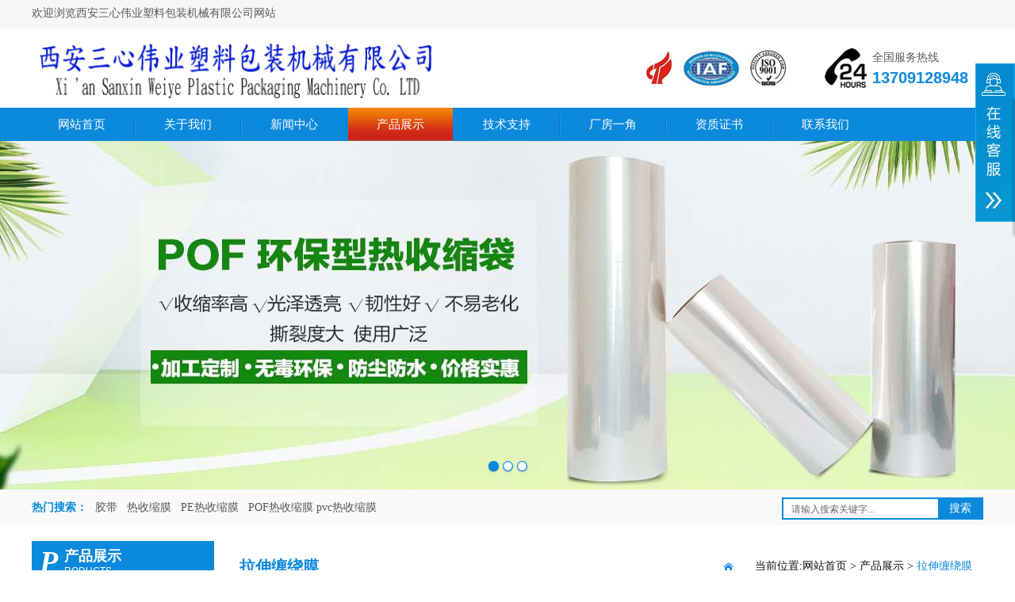

--- FILE ---
content_type: text/html
request_url: http://www.xasxwy.com/content/?82-128-338.html
body_size: 5017
content:
<!DOCTYPE html PUBLIC "-//W3C//DTD XHTML 1.0 Transitional//EN" "http://www.w3.org/TR/xhtml1/DTD/xhtml1-transitional.dtd">
<html xmlns="http://www.w3.org/1999/xhtml">
<head>
<meta http-equiv="Content-Type" content="text/html; charset=gb2312" />
<title>拉伸缠绕膜</title>
<meta name="keywords" content="西安热收缩膜">
<meta name="description" content="西安三心伟业塑料包装机械有限公司经营销售西安热收缩膜,西安PE热收缩膜,西安POF热收缩膜,西安PVC收缩膜,西安热收缩膜胶带,厂家批发生产,欢迎咨询.">
<meta name="Author" content="zyzmxy">
<meta http-equiv="X-UA-Compatible" content="ie=edge;chrome=1">
<SCRIPT type=text/javascript >if((navigator.userAgent.match(/(iPhone|iPod|Android|ios)/i))) {  
                        location.replace("/wap/");  
} </SCRIPT>
<link rel="stylesheet" type="text/css" href="../images/page.css">
<script type="text/javascript" src="../images/jquery-1.8.3.min.js"></script>
<SCRIPT type=text/javascript src="../images/jquery-1.7.2.js"></SCRIPT>
<script src="../images/jquery.superslide.2.1.1.js" type="text/javascript"></script>
<SCRIPT type=text/javascript src="../images/load.js"></SCRIPT>
<script type="text/javascript" src="../images/jquery.banner.revolution.min.js"></script>
<script type="text/javascript" src="../images/banner.js"></script>
<script type="text/javascript" src="../images/sc.js"></script>
<link type="text/css" href="../images/prettyPhoto.css" rel="stylesheet" />
<script type="text/javascript" src="../images/jquery.prettyPhoto.js"></script>
<link href="../images/pro_dropdown_2.css" rel="stylesheet" type="text/css" />
<link href="../images/txt.css" rel="stylesheet" type="text/css" />

<link href="../images/nypage.css" rel="stylesheet" type="text/css" />
</head>
<body><div id="headt"><div id="body_1"><div id="t1"><div class="left">欢迎浏览西安三心伟业塑料包装机械有限公司网站</div>
</div></div></div><div id="head"><div id="body_1"><div id="top"><div id="logo"><A href="/"><IMG
src="/upfile/20206911592976756477.png" alt=拉伸缠绕膜 height="80"   border="0"></A></div>
            
      <div id="top-1"><div id="tpa"><a href="#"  ><IMG src="/upfile/article/20170216111452331.jpg" width="200" height="50" border="0"></A>
  </div>
      <div id="tel"><p class="name">全国服务热线</p>
        <p class="f22">13709128948</p></div>
</div>
</div></div></div><div id="dh"><div id="body_2"><DIV id=menu >
<UL>
<LI><A href="/" class="">网站首页</A> </LI><li class="dg"></li>
    <LI  ><A href="/channel/?80.html"  title="关于我们" class="" >关于我们</A>
  	</li><li class="dg"></li><LI  ><A href="/channel/?81.html"  title="新闻中心" class="" >新闻中心</A>
  	</li><li class="dg"></li><LI  ><A href="/channel/?82.html"  title="产品展示" class="change" >产品展示</A>
  	<OL >
 <li><a href="/directory/?82-121.html" title="热收缩膜" >热收缩膜</a></li> <li><a href="/directory/?82-122.html" title="PE热收缩膜" >PE热收缩膜</a></li> <li><a href="/directory/?82-123.html" title="POF热收缩膜" >POF热收缩膜</a></li> <li><a href="/directory/?82-124.html" title="BOPP烟膜" >BOPP烟膜</a></li> <li><a href="/directory/?82-125.html" title="胶带" >胶带</a></li> <li><a href="/directory/?82-126.html" title="交联热收缩膜" >交联热收缩膜</a></li> <li><a href="/directory/?82-127.html" title="印字胶带" >印字胶带</a></li> <li><a href="/directory/?82-128.html" title="拉伸缠绕膜" >拉伸缠绕膜</a></li>  
  </OL>
</li><li class="dg"></li><LI  ><A href="/channel/?83.html"  title="技术支持" class="" >技术支持</A>
  	</li><li class="dg"></li><LI  ><A href="/channel/?86.html"  title="厂房一角" class="" >厂房一角</A>
  	</li><li class="dg"></li><LI  ><A href="/channel/?129.html"  title="资质证书" class="" >资质证书</A>
  	</li><li class="dg"></li><LI  ><A href="/directory/?87-101.html"  title="联系我们" class="" >联系我们</A>
  	<OL >
 <li><a href="/directory/?87-101.html" title="联系方式" >联系方式</a></li> <li><a href="/message/" title="留言咨询" >留言咨询</a></li>  
  </OL>
</li>
  	
  	
 </UL>
<SPAN 
class=clear></SPAN></DIV></div></div>
<div id="flash"><div id="wrapper">
	<div class="fullwidthbanner-container">
		<div class="fullwidthbanner">
			<ul>
				 <li data-transition="3dcurtain-horizontal" data-slotamount="15" data-masterspeed="300" data-link="#" style="cursor:pointer;"><img src="/upfile/article/20200609144654602.jpg" alt=""  border="0" onclick="MM_goToURL('parent','#')"/></li><li data-transition="3dcurtain-vertical" data-slotamount="15" data-masterspeed="300" data-link="#" style="cursor:pointer;"><img src="/upfile/article/20200609144709156.jpg" alt=""  border="0" onclick="MM_goToURL('parent','#')"/></li><li data-transition="papercut" data-slotamount="15" data-masterspeed="300" data-link="#" style="cursor:pointer;"><img src="/upfile/article/20200609144723257.jpg" alt=""  border="0" onclick="MM_goToURL('parent','#')"/></li>
			</ul>
	  </div>
	</div>
</div>
</div><div id="ljso"><div id="body_1"><div id="weso"><div class="left"><b>热门搜索：</b>
           <a href="/search/?myKeyword=胶带">胶带</a><a href="/search/?myKeyword=热收缩膜">热收缩膜</a><a href="/search/?myKeyword=PE热收缩膜">PE热收缩膜</a><a href="/search/?myKeyword=POF热收缩膜 pvc热收缩膜">POF热收缩膜 pvc热收缩膜</a></div>
    <div class="right"><div id="search"><form action="/search/" method="post">
      <label><input name="Submit" type="submit" class="buttom" value="搜索" />
      <INPUT onBlur="if(this.value=='')this.value='请输入搜索关键字...';" 
id=myKeyword class=input onFocus="if(this.value=='请输入搜索关键字...')this.value='';" 
value="请输入搜索关键字..." size=20 name=myKeyword>
      </label>
      </form></div></div></div></div></div>
	  <script>
var _hmt = _hmt || [];
(function() {
  var hm = document.createElement("script");
  hm.src = "https://hm.baidu.com/hm.js?1c894c0503cbb0fbd1e6c77bd51986ee";
  var s = document.getElementsByTagName("script")[0]; 
  s.parentNode.insertBefore(hm, s);
})();
</script>
<div id="hyweb"><div id="body_1">
        <div id="main"><div id="leftc"><div id="cpfl"><div id="cpfl_1"><div id="lm-1"><h1>P</h1><h2><p class="c1">产品展示</p><p class="c2">roducts</p></h2></div></div><div id="cplb_2"><div id="lmfl"><ul>
           <li ><a href="/directory/?82-121.html" title="热收缩膜" >热收缩膜</a></li><li ><a href="/directory/?82-122.html" title="PE热收缩膜" >PE热收缩膜</a></li><li ><a href="/directory/?82-123.html" title="POF热收缩膜" >POF热收缩膜</a></li><li ><a href="/directory/?82-124.html" title="BOPP烟膜" >BOPP烟膜</a></li><li ><a href="/directory/?82-125.html" title="胶带" >胶带</a></li><li ><a href="/directory/?82-126.html" title="交联热收缩膜" >交联热收缩膜</a></li><li ><a href="/directory/?82-127.html" title="印字胶带" >印字胶带</a></li><li  class="sec"><a href="/directory/?82-128.html" title="拉伸缠绕膜" >拉伸缠绕膜</a></li>
    </ul></div></div>
        </div><div id="lefta" class="hg1"><div id="lm-2"><h1>新闻资讯</h1></div><div id="nylm-1"><div id="left-n">
             <ul> <LI><a href="/content/?82-81-306.html" title="热收缩膜的主要应用特点" >热收缩膜的主要应用特点</A></LI> <LI><a href="/content/?82-81-298.html" title="PVC热收缩膜标准" >PVC热收缩膜标准</A></LI> <LI><a href="/content/?82-81-307.html" title="PET收缩膜包装的优势" >PET收缩膜包装的优势</A></LI> <LI><a href="/content/?82-81-299.html" title="pe热收缩膜的标准" >pe热收缩膜的标准</A></LI> <LI><a href="/content/?82-81-300.html" title="POF热收缩膜标准" >POF热收缩膜标准</A></LI>
</ul>
              </div></div></div><div id="contact"><div id="contact_1"></div><div id="contact_2"><strong>西安三心伟业塑料包装机械有限公司</strong><br />
联系人：李经理<br />
电话：029-89877948<br />
手机：13709128948<br />
&nbsp; &nbsp; &nbsp; &nbsp; &nbsp; &nbsp;13689250048<br />
</div>
        </div></div>
        <div id="contain"><div id="contain-1">
                <div id="contain-1-1">
                  拉伸缠绕膜</div><div id="contain-1-2">当前位置:<a href="/">网站首页</a>&nbsp;&gt;
               <a href="/channel/?82.html">产品展示</a>&nbsp;&gt;&nbsp;<a href="/directory/?82-128.html"><span>拉伸缠绕膜</span></a>
		</div></div><div id="contain-c"><div id="contain-3"><h1 id="title">拉伸缠绕膜</h1><div class="lm1 hg1"><div class="lm2">
    <div align="center" class="picd"><table width="100%" border="0" cellspacing="0" cellpadding="0">
        <tr>
          <td width="10%"><div align="right"><a href=?82-128-339.html#contain><img src=../images/hl.png  border=0/></a></div></td>
          <td width="80%" align="center"><a href="../upfile/article/20230605164408641.jpg" target="_blank" rel="prettyPhoto[]" ><img src="../upfile/article/20230605164408641.jpg" width="420" border="0" /></a></td>
          <td width="10%"><div align="left"> <a href=?82-128-337.html#contain><img src=../images/hr.png border=0/></a></div></td>
        </tr>
      </table>
    </div>
  </div><div class="lm2 hg1"><div id="nr"><h1 class="heib">产品详细:</h1>
  </div><div align="right" style="height:25px; line-height:25px;">发表日期：2023/6/5&nbsp;&nbsp;浏览次数：1157</div></div></div>
            </div><div id="nyxg"><div id="nyxg_1"><h2>相关信息</h2></div><div id="nyxg_2"><div id="producta"> <ul><LI><a href="/content/?82-128-343.html"  title="拉伸缠绕膜"><h1><img src="../upfile/article/20230605164454586.jpg" alt="拉伸缠绕膜"/></h1>
   <p>拉伸缠绕膜</p></A> </LI><LI><a href="/content/?82-128-335.html"  title="拉伸缠绕膜"><h1><img src="../upfile/article/20230605164343244.jpg" alt="拉伸缠绕膜"/></h1>
   <p>拉伸缠绕膜</p></A> </LI><LI><a href="/content/?82-128-327.html"  title="拉伸缠绕膜"><h1><img src="../upfile/article/20230605164225157.jpg" alt="拉伸缠绕膜"/></h1>
   <p>拉伸缠绕膜</p></A> </LI><LI><a href="/content/?82-128-344.html"  title="拉伸缠绕膜"><h1><img src="../upfile/article/20230605164504751.jpg" alt="拉伸缠绕膜"/></h1>
   <p>拉伸缠绕膜</p></A> </LI><LI><a href="/content/?82-128-336.html"  title="拉伸缠绕膜"><h1><img src="../upfile/article/20230605164351420.jpg" alt="拉伸缠绕膜"/></h1>
   <p>拉伸缠绕膜</p></A> </LI><LI><a href="/content/?82-128-328.html"  title="拉伸缠绕膜"><h1><img src="../upfile/article/20230605164236862.jpg" alt="拉伸缠绕膜"/></h1>
   <p>拉伸缠绕膜</p></A> </LI><LI><a href="/content/?82-128-345.html"  title="拉伸缠绕膜"><h1><img src="../upfile/article/20230605164515153.jpg" alt="拉伸缠绕膜"/></h1>
   <p>拉伸缠绕膜</p></A> </LI><LI><a href="/content/?82-128-337.html"  title="拉伸缠绕膜"><h1><img src="../upfile/article/20230605164359426.jpg" alt="拉伸缠绕膜"/></h1>
   <p>拉伸缠绕膜</p></A> </LI></ul></div></div></div>
        </div></div>
                  </div>
      </div></div>
  <div id="dibu"><div id="body_1"><div id="bottom"><DIV class=footer>
<UL>
<LI>网站导航:&nbsp;  <li><A href="/channel/?80.html"  title="关于我们">关于我们</A></li><li><A href="/channel/?81.html"  title="新闻中心">新闻中心</A></li><li><A href="/channel/?82.html"  title="产品展示">产品展示</A></li><li><A href="/channel/?83.html"  title="技术支持">技术支持</A></li><li><A href="/channel/?86.html"  title="厂房一角">厂房一角</A></li><li><A href="/channel/?129.html"  title="资质证书">资质证书</A></li><li><A href="/directory/?87-101.html"  title="联系我们">联系我们</A></li></UL>
</DIV>
               <div class="copyright">
                 <div class="bq">西安三心伟业塑料包装机械有限公司 手机：13709128948，13689250048<br />
地址：陕西省西安市未央区北三环大明宫建材市场五金C区-排4号<br />
<a href="http://beian.miit.gov.cn" rel="nofollow">陕ICP备18008647号</a><br />
<a href="http://www.xasxwy.com" title="西安热收缩膜">西安热收缩膜</a>,<a href="http://www.xasxwy.com" title="西安PE热收缩膜">西安PE热收缩膜</a>,<a href="http://www.xasxwy.com" title="西安POF热收缩膜">西安POF热收缩膜</a>,<a href="http://www.xasxwy.com" title="西安PVC收缩膜">西安PVC收缩膜</a>,<a href="http://www.xasxwy.com" title="西安热收缩膜胶带">西安热收缩膜胶带</a>				 </div>
      </div></div></div></div><div id="rightArrow"><a href="javascript:;" title="在线客户"></a></div>
<div id="floatDivBoxs">
	<div class="floatDtt">在线客服</div>
    <div class="floatShadow">
        <ul class="floatDqq">
            <li style="padding-left:0px;"><a target="_blank" href="http://wpa.qq.com/msgrd?v=3&amp;uin=1648478719&amp;site=qq&amp;menu=yes"><img src="/images/qq_xh.png" border="0" align="absmiddle">&nbsp;&nbsp;<span class="lan1">在线咨询</span></a></li>
          
        </ul>
        <div class="floatDtxt"><span class="reac">咨询热线</span></div>
        <div class="floatDtel" style="text-align:left;">   <span class="lan1">029-89877948</span><br />
<span class="lan1">13689250048</span><br />
<span class="lan1">13709128948</span><br />
</div>
        
    </div>
    <div class="floatDbg" id="footer-topa">返回顶部</div>
</div>
<script type="text/javascript">
var xh_flag=1;
$('#rightArrow').mouseover(function(){
	if(xh_flag==1){
		$("#floatDivBoxs").animate({right: '0'},300);
		$(this).animate({right: '150px'},300);
		$(this).css('background-position','0px 0');
		xh_flag=0;
	}else{
	
			$("#floatDivBoxs").animate({right: '-155px'},300);
		$(this).animate({right: '-5px'},300);
		$(this).css('background-position','-50px 0');
		xh_flag=1;
	}
});
$("#footer-top").click(function(){
	$("html,body").animate({scrollTop: "0"}, 500 );
})
$("#footer-topa").click(function(){
	$("html,body").animate({scrollTop: "0"}, 500 );
})
</script>
<script>
(function(){
    var bp = document.createElement('script');
    var curProtocol = window.location.protocol.split(':')[0];
    if (curProtocol === 'https') {
        bp.src = 'https://zz.bdstatic.com/linksubmit/push.js';        
    }
    else {
        bp.src = 'http://push.zhanzhang.baidu.com/push.js';
    }
    var s = document.getElementsByTagName("script")[0];
    s.parentNode.insertBefore(bp, s);
})();
</script>
<script type="text/javascript">
$(document).ready(function(){	
	$("area[rel^='prettyPhoto']").prettyPhoto();
	$(".picd:first a[rel^='prettyPhoto']").prettyPhoto({animation_speed:'fast',slideshow:10000, hideflash: true});
})</script>
</body>
</html>






--- FILE ---
content_type: text/css
request_url: http://www.xasxwy.com/images/page.css
body_size: 4785
content:
/* CSS Document */
body {
	margin-left: 0px;
	margin-top: 0px;
	margin-right: 0px;
	margin-bottom: 0px;
	font-size:12px;
	color:#555;
	font-family:"Microsoft YaHei", "微软雅黑";
	background-color: #FFFFFF;
	line-height:24px;
}
input,button,textarea,select{font-family:"Microsoft YaHei", "微软雅黑";}
UL {list-style-type:none;}
UL,p,li,form,h1,h2,h3,h4,h5,dd,dl,dt,ol{
	PADDING-BOTTOM: 0px; MARGIN: 0px; PADDING-LEFT: 0px; PADDING-RIGHT: 0px; PADDING-TOP: 0px
}
#headt{
	width:100%;
	float:left;
	height:36px;
	background-color:#F6F6F6;
}
#dml{ width:100%; float:left; background-color:#333;}
#head{
	width:100%;
	float:left;
	background-color:#FFFFFF;
	background-repeat: repeat-x;
	background-position: left top;
}
#dh{
	width:100%;
	float:left;
	height:42px;
	background-color:#0B89DD;
}
#flash{
	width:100%;
	float:left;

}
#bannger1{
	width:100%;
	float:left;
	background-repeat: no-repeat;
	background-position: center center;
	height:175px;
	margin-bottom:20px;
	background-image: url(zone01.jpg);
}

#ljso{
	width:100%;
	float:left;
	height:45px;
	background-color:#f9f9f9;
	}

#hyweb{
	width:100%;
	float:left;
	padding-top:20px;
	padding-bottom:20px;

}
#nyweb{
	width:100%;
	float:left;

}
#hyweb1{
	width:100%;
	float:left;
	height:245px;
	background-image: url(bg1.jpg);
	background-repeat: repeat-x;
	background-position: center center;
}
#hyweb2{
	width:100%;
	float:left;
	background-color:#144164;
	padding-top:15px; padding-bottom:15px;
}
#body_1{width:1200px; margin-left:auto; margin-right:auto;}
#body_2{width:1206px; margin-left:auto; margin-right:auto;}
#dibu{
	width:100%;
	float:left;
	background-color:#0B89DD;
	padding-top:15px;
	padding-bottom:15px;
}
#t1{ width:1200px; float:left; line-height:34px; color:#5a5a5a; font-size:14px;}
#t1 .left{ float:left; width:600px; float:left;}
#t1 .right{ width:414px; float:right; text-align:right;font-size:12px;}
#t1 span{
	color:#555;
	font-weight:bold;
	font-family: Arial, Helvetica, sans-serif;
}
#t1 A{color:#232323; padding-left:6px; padding-right:6px; font-size:12px; cursor:pointer;}
#t1 A:hover{color:#0B89DD;}
#top{
	width:1200px;
	float:left;
	

}

#logo{ width:600px; float:left; text-align:left;padding-top:10px;
	padding-bottom:10px;}
#top-1{
	width:440px;
	float:right;
	height:90px;
		
}
#tpa{ width:200px; float:left; margin-top:25px;}
#tpa img{ height:50px;}
#tel{ width:140px;
	float:right;
	line-height:25px;
	color:#333;
	text-align:left;
	font-size:14px;
	padding-left:60px;
	height:50px;
	margin-top:25px;
		background-image: url(tel.png);
	background-repeat: no-repeat;
	background-position: left center;
}
#tel .name{  font-size:14px; color:#5a5a5a; line-height:24px;}
#tel .f22{ 
	font-family:Arial, Helvetica, sans-serif;
	font-size:20px;
	color:#0b89dd;font-weight:bold; line-height:26px;
}
#weso{ width:1200px; float:left; line-height:45px; height:45px; font-size:14px; color:#0B89DD;}
#weso A{ color:#555; font-size:14px; padding-left:6px; padding-right:6px;}
#weso A:hover{ color:#0B89DD}
#weso .left{ width:870px; float:left; overflow:hidden;}
#weso .left b{ color:#0B89DD; font-size:14px;}
#weso .right{ width:300px; float:right;}
#search{
	width:250px;
	float:right;
	border:0px;
	margin-top:10px;
	height:24px;
	border:#0B89DD solid 2px;	background-color:#fff;
}
#search .input{
	width:160px;
	color:#666;
	padding-left:10px;
	padding-right:10px;
	height:24px;
	line-height:20px;
	font-size:12px;

	float:left;
	font-family:"Microsoft YaHei", "微软雅黑", "黑体";
	border:0px;
	border-right:0px;
	background:none;outline:none;
}
#search .buttom{	font-family:"Microsoft YaHei", "微软雅黑", "黑体"; font-size:14px; color:#fff;
	width:55px;
	height:24px;
	cursor:pointer;
	border:0px;
	background-color:#0B89DD;
	margin:0px;
	padding:0px;
	float:right;
}
#main{
	width:1200px;
	float:left;
	background-color:#fff;

}
#main1{
	width:1200px;
	float:left;
	background-color:#fff;

}
#leftc{ width:230px; float:left;}
#cpfl{ width:230px; float:left; }
#cpfl_1{
	width:230px;
	float:left;
	background-color:#0B89DD;
}
#lm-1{
	width:230px;
	float:left;
	padding-top:8px;
	padding-bottom:8px;
	
}
#lm-1 h1{
	float:left;
	text-transform:uppercase;
	font-size:38px;
	color:#fff;
	font-family: Georgia, "Times New Roman", Times, serif;
	line-height:44px;
	margin-left:10px;
	margin-top:-4px;
	font-style: italic;
}#lm-1 h2{ float:left; margin-left:8px; }
#lm-1 h2 .c1{ font-size:18px; line-height:22px; color:#fff;}
#lm-1 h2 .c2{ font-size:12px; line-height:16px; color:#fff;font-family: Arial, Helvetica, sans-serif;text-transform:uppercase;font-weight:normal;}
#cplb_2{ width:210px; float:left; padding:10px; background-color:#F6F6F6;}
#cplb_3{ width:230px; float:left; line-height:66px; text-align:center; background-color:#ddd; font-size:14px;}
#cplb_3 A{ color:#333333; display:block;}
#cplb_3 A:hover{ background-color:#0B89DD; color:#fff;}
#lmfl{
	width:210px;
	float:left;
	overflow:hidden;
		
}
#lmfl UL{ list-style-type:none;   }
#lmfl UL LI {
	WIDTH: 210px;
	font-size: 14px;

	float:left;margin-top:6px; margin-bottom:6px;
	
}
#lmfl UL LI A {
padding-left:25px;
	color:#fff;
	display:block;border-radius:4px;	background-image: url(jt1.png);
	background-repeat: no-repeat; height:32px; line-height:32px;
	background-position: 180px center; background-color:#0B89DD;

	
}
#lmfl UL LI.sec A {background-image: url(jt2.png);
	background-repeat: no-repeat;
	background-position: 180px center;;
	color:#fff;
background-color:#D33215;
	
}
#lmfl UL LI A:hover {background-image: url(jt2.png);
	background-repeat: no-repeat;
	background-position: 180px center;;
	color:#fff;
background-color:#D33215;;
}
#lmfl UL LI.xl {
	WIDTH: 210px;
	height:25px;
	line-height:25px;
	TEXT-OVERFLOW: ellipsis;
	WHITE-SPACE: nowrap;
	OVERFLOW: hidden;
	text-align:left;
		background-image: url(tree_line1.gif);
	background-position: 25px center;background-repeat: no-repeat;
	font-weight:normal;
	border-bottom:#eee dotted 1px;
	font-size:12px;box-shadow:0px #fff;-webkit-box-shadow:0px #fff;-moz-box-shadow:0px #fff; margin-top:5px; 


}
#lmfl UL LI.xl A {
	padding-left:45px;
DISPLAY: block; 
line-height:25px;
	COLOR:#222; background-color:#F4F4F4;
background-image: url(tree_line1.gif);
	background-position: 25px center;background-repeat: no-repeat;

	
}
#lmfl UL LI.xl A.sec {
	padding-left:45px;
	COLOR:#0B89DD; background-color:#F4F4F4;

}
#lmfl UL LI.xl A:hover {
padding-left:45px;
	COLOR:#0B89DD;
	font-weight:bold;background-color:#F4F4F4;

}
#contact{ width:230px; float:left; margin-top:25px;}
#contact_1{ width:230px; float:left; height:100px;
	background-image: url(lxwm.jpg);
	background-repeat: no-repeat;
	background-position: left top;
}
#contact_2{ width:210px; float:left; padding:9px; border:#eee solid 1px; font-size:13px; color:#333; line-height:25px;}
#cpzsa{ width:950px; float:right;}
#cpzs-1{
width:950px;
	float:left;
	background-image: url(fenlei3.png);
	background-repeat: repeat-x;
	background-position: left bottom; height:56px;
}
#cpzs-1 h2{
padding-left:12px; padding-right:12px;
	line-height:36px;
	float:left;
	color:#0B89DD;
	font-size:18px; margin-top:6px; font-weight:normal;
}
#cpzs-1 h2 span{ font-size:14px; padding-left:12px; color:#666; text-transform:uppercase;}
#cpzs-1 .more{ float:right;  color:#333; padding-right:5px; font-size:14px; margin-top:24px;}
#prolist {
	WIDTH:950px;
	FLOAT: left; margin-top:12px;
}
#prolist UL {
	LIST-STYLE-TYPE: none
}
#prolist UL LI {
	TEXT-ALIGN: center; WIDTH:221px; FLOAT: left; padding-right:22px;cursor:pointer; margin-top:11px; margin-bottom:11px;
}
#prolist UL LI.r{ float:right; padding-right:0px;}

#prolist UL LI h1{ width:215px; padding:2px;  border:#f4f4f4 solid 1PX; cursor:pointer;TEXT-ALIGN: center; height:150px; display:table; vertical-align:middle; }
#prolist UL LI IMG { border:0px;max-width:210px;HEIGHT: 150px;}
#prolist UL LI p{ width:221px;  cursor:pointer; font-size:14px; height:35px; line-height:35px; overflow:hidden; background-color:#f4f4f4;}

#prolist UL LI A {
	DISPLAY: block; color:#444;box-shadow: 0px 1px 6px #999;-webkit-box-shadow: 0px 1px 6px #999;-moz-box-shadow: 0px 1px 6px #999;transition:all 0.2s ease-in-out 0s;
}
#prolist UL LI A:hover {
	color:#fff;
}
#prolist UL LI A:hover p{ background-color:#0B89DD}	
#prolist UL LI A:hover h1{ border:#0B89DD solid 1px;}	


#pro{ width:1200px; float:left;}
#pro_1{
	width:1200px;
	float:left;
	background-color:#0B89DD
	height:38px;
}
#pro_1 h2{
	padding-left:44px;
	line-height:38px;
	color:#FFFFFF;
	font-size:15px;
	float:left;
	background-image: url(hjt2.png);
	background-repeat: no-repeat;
	background-position: 12px center;
}
#more{
	width:1200px;
	text-align:center;
	float:left;
	padding-bottom:25px;
}
#more A{ border:#0B89DD solid 1px; width:110px; display:block; margin:auto;border-radius:4px; line-height:35px; color:#0B89DD; font-size:16px;transition:all 0.3s ease-in-out 0s;}
#more A:hover{ background-color:#0B89DD; color:#fff; border:#0B89DD  solid 1px;}
#pro{ width:1200px; float:left;}
#pro_1{
	width:1200px;
	float:left;
	height:40px;
	background-image: url(d0.jpg);
	background-repeat: repeat-x;
	background-position: left 38px; text-align:center;
}
#pro_1 A{ margin-left:auto; margin-right:auto; display:block;width:130px; font-size:22px; color:#0b89dd; border-bottom:#0b89dd 3px solid; line-height:37px; font-weight:bold;}
#pro_2{ width:1200px; float:left; margin-top:25px;}
prolista {
	WIDTH:1200px;
	FLOAT: left; overflow:hidden;
}
#prolista UL {
	LIST-STYLE-TYPE: none
}
#prolista UL LI {
	TEXT-ALIGN: center; WIDTH:226px; FLOAT: left; padding:6px;cursor:pointer;
}

#prolista UL LI h1{ width:222px; padding:2px;  border:#f4f4f4 solid 1PX; cursor:pointer;TEXT-ALIGN: center; height:160px; display:table; vertical-align:middle; background-color:#fff; }
#prolista UL LI IMG { border:0px;max-width:220px;HEIGHT: 160px;}
#prolista UL LI p{ width:228px;  cursor:pointer; font-size:14px; height:30px; line-height:35px; overflow:hidden; background-color:#f4f4f4;}

#prolista UL LI A {
	DISPLAY: block; color:#444;box-shadow: 0px 1px 4px #999;-webkit-box-shadow: 0px 1px 4px #999;-moz-box-shadow: 0px 1px 4px #999;transition:all 0.2s ease-in-out 0s;
}
#prolista UL LI A:hover {
	color:#fff;
}
#prolista UL LI A:hover p{ background-color:#0B89DD}	
#prolista UL LI A:hover h1{ border:#0B89DD solid 1px;}	
#
#jjs{ width:1200px; float:left; background-color:#fff; padding-bottom:20px;}
#company{ width:1200px; float:left; padding-top:18px;}
#company .img1{ width:358px; height:190px; border:#fff 10px solid;box-shadow: 0px 1px 6px #777;-webkit-box-shadow: 0px 1px 6px #777;-moz-box-shadow: 0px 1px 6px #777; float:right;}
#company_2{ width:720px; float:left; padding:14px;}
#company_2 .btc{ width:720px; float:left;}
#company_2 .btc h1{ font-size:24px; float:left; margin-right:20px; padding-left:54px; line-height:48px; color:#fff;
	background-image: url(ee5d2d9_xudy.png);
	background-repeat: no-repeat;
	background-position: left center;
}
#company_2 .btc h2{ font-size:24px; float:left; margin-right:20px; padding-left:54px; line-height:48px; color:#fff;
	background-image: url(ee5d2d9_xudy.png);
	background-repeat: no-repeat;
	background-position: left center;
}
#company_2 .js{ font-size:14px; line-height:25px; text-align:left; float:left; margin-top:20px; color:#FFFFFF;width:720px;}
#company_2 .js span{ color:#FF0000;}

#info{ width:1200px; float:left; margin-top:18px;}
#infoa{ width:585px; float:left;}
#infob{ width:585px; float:right;}
#cjwta{ width:350px; float:right;}
#news_1{
	width:585px;
	float:left;
	height:37px;
	background-image: url(d0.jpg);
	background-repeat: repeat-x;
	background-position: bottom;
}
#news_1 h1{ padding-left:10px; padding-right:10px; color:#0B89DD; border-bottom:#0B89DD 2px solid; line-height:35px; font-size:18px; float:left;}
#news_1 h2{ font-size:14px; color:#333; margin-left:10px; line-height:36px; font-weight:normal; float:left; text-transform:uppercase;font-family: Arial, Helvetica, sans-serif;}
#news_1 .more{ float:right;
	line-height:36px;
	color:#0B89DD;
	font-family: Arial, Helvetica, sans-serif;
}
#news_1 .more A{color:#0B89DD;}
#news-3{
	width:585px;
	float:left; margin-top:15px;
	
}
#news-3 UL {
	COLOR:#565656; list-style-type:none; margin-bottom:8px;
}
#news-3 UL LI A:hover {
	color:#0B89DD; 
}
#news-3 UL LI A {
	color:#232323; 
}
#news-3 UL LI {
	WIDTH:585px; float:left;
	line-height:22px;
	font-size:12px;
	border-bottom:#dddddd dotted 1px;
	padding-bottom:5px;
	padding-top:5px;
	
}
#news-3 UL LI.zyjs{ background-image:none; line-height:26px; font-size:12px; text-align:left; color:#666666; }
#news-3 UL LI b{ font-size:25px; font-weight:normal; line-height:25px; }
#news-3 UL LI p{ font-size:16px; line-height:25px;}
#news-3 UL LI A h2 { text-align:center;cursor:pointer;
	width:60px;
	height:50px;font-weight:normal;
	border:#0B89DD 5px solid;
	background-color:#0B89DD;
	color:#fff;
	float:left;
	margin-right:20px;
	font-family: Arial, Helvetica, sans-serif;
	font-size: 15px;
	line-height:30px;border-radius:2px
}
#news-3 UL LI A:hover h2{text-align:center;
	 COLOR:#fff;  border:#ed7020 5px solid; background-color:#ed7020; color:#fff; float:left;font-family: Arial, Helvetica, sans-serif;
	font-size: 15px;line-height:30px;
}
#link{ width:1198px;  border:#ddd solid 1px; padding:1px; float:left; background-color:#fff; margin-top:20px; }
#link_1{ width:50px; height:50px; background-color:#0B89DD;float:left; line-height:25px; font-size:16px; text-align:center; color:#FFFFFF;}
#link_2{ width:1120px; padding-right:13px; float:right; line-height:25px;}
#link_2 A{ margin-right:12px;}
#bottom{
	width:1200px;
	float:left;
	text-align:center;
	line-height:22px;

}
#bottom .footer {
	HEIGHT: 40px; width:1200px; float:left; 
}
#bottom .footer UL {
	TEXT-ALIGN: center;
	LINE-HEIGHT: 40px;
	text-align:center;
	font-size: 14px;
	color: #fff;
}
#bottom .copyright { width:1200px; float:left;
	LINE-HEIGHT: 25px;
color: #fff;
	padding-top:5px;
}
#bottom .copyright .bq{ width:1200px; float:left; text-align:center; font-size:14px; line-height:26px;}
#bottom .copyright .logo img{ height:120px;}
#bottom  .emw{ width:100px; float:right;}
#bottom  .emw img{ width:100px; height:100px}
#bottom  .emw p{ text-align:center; color:#fff; line-height:30px; font-size:}
#bottom .copyright A{ color:#fff;}
#bottom .footer UL LI {
	DISPLAY: inline;
	font-size: 14px;
	color: #fff;
}
#bottom .footer UL LI A {
	MARGIN: 0px 8px; color: #fff;}
#bottom .footer UL LI A:hover {
	color:#fff;
	text-decoration: underline;
}
a:link {
	text-decoration: none;
	color:#5a5a5a;
}
a:visited {
	text-decoration: none;
	color:#5a5a5a;
}
a:hover {
	color:#0B89DD;
}

.hg2{ margin-top:14px;}
.hg{ margin-top:6px;}
.hg1{ margin-top:20px;}
#floatDivBoxs{width:150px;background:#fff;position:fixed;top:80px;right:0;z-index:11999; right:-150px;	font-family:"Microsoft YaHei", "微软雅黑", "黑体";}
#floatDivBoxs .floatDtt{width:100%;height:45px;line-height:45px; background:#0B89DD;color:#fff;font-size:18px;text-indent:22px;position:relative;}
#floatDivBoxs .floatDqq{padding:0 14px;}
#floatDivBoxs .floatDqq a{ color:#333;}
#floatDivBoxs .floatDqq li{height:45px;line-height:45px;font-size:15px;border-bottom:1px solid #e3e3e3; padding:0 0 0 50px;}
#floatDivBoxs .floatDqq li img{ float:left; margin-top:5px;}
#floatDivBoxs .floatDtxt{font-size:18px;color:#333;padding:8px 14px; text-align:center;}
#floatDivBoxs .floatDtel{padding:0 0 15px 10px; font-size:14px; text-align:center;}
#floatDivBoxs .floatDtel img{border:0px;}
#floatDivBoxs .floatDbg{width:100%;height:30px; line-height:30px; color:#FFFFFF; cursor:pointer; background:#0B89DD; text-align:center;}
.floatShadow{ background:#fff;box-shadow:-2px 0 3px rgba(0,0,0,0.25);}
#rightArrow{width:50px;height:200px;background:url(online_arrow.jpg) no-repeat;position:fixed;top:80px;right:0px;z-index:11999;}
#rightArrow a{display:block;height:200px;}
.lan1{ color:#0B89DD; margin-left:12px;}
.reac{ font-size:16px; font-weight:bold; color:#ff6600;}

--- FILE ---
content_type: text/css
request_url: http://www.xasxwy.com/images/pro_dropdown_2.css
body_size: 1015
content:
#menu {
	Z-INDEX: 10000; POSITION: relative; WIDTH:1206px; HEIGHT:42px; 
}
#menu UL {
	FLOAT: left; 
}
#menu UL LI {
	POSITION: relative;
	DISPLAY: inline;
	FLOAT: left;
	font-size:15px;

	WIDTH:132px;
}
#menu UL LI.dg{
	width:2px;
	height:42px;
	float:left;
	background-image: url(li.jpg);
	background-repeat: repeat-y;
	background-position: center center;
}
#menu UL LI A {
TEXT-ALIGN: center; DISPLAY: block;  line-height:42px; color:#fff; transition:all 0.3s ease-in-out 0s;
}
#menu UL LI .change {
	TEXT-DECORATION: none;
	color:#FFFFff;
	background-image: url(hover.jpg);
	background-repeat: repeat-x;
	background-position: left top;
}

#menu UL LI A:hover {
	EXT-DECORATION: none;
	color:#FFFFff;
	background-image: url(hover.jpg);
	background-repeat: repeat-x;
	background-position: left top

}
#menu UL LI OL {
	POSITION: absolute;
	WIDTH:132px;
	DISPLAY: none;
	COLOR: #fff;
	MARGIN-LEFT: 0px;
	padding:0px;
	left:0px;
background-color:#0B89DD;

}
#menu UL LI OL LI {
	DISPLAY: block; FLOAT: none; background-image:none; font-weight:normal; font-size:12px;padding:0px;HEIGHT: 33px; padding:0px;
	margin:0px; text-align:left;WIDTH:132px;
}
#menu UL LI OL LI A { text-align:center;
	WIDTH: auto;
	DISPLAY: block;
	overflow:hidden;
	COLOR:#fff;
	LINE-HEIGHT: 32px;
	height:32px;
	border-bottom:#0071BF solid 1px;
	padding-top:0px;
	padding-bottom:0px;
	margin:0px;
}
#menu UL LI OL LI A:hover {
	color:#fff;
	border-bottom:#995C40 solid 1px;
	background-image: url(hover.jpg);
	background-repeat: repeat-x;
	background-position: left center;
}
#menu UL LI OL.cp{	POSITION: absolute;
	PADDING-BOTTOM: 15px; width:580px; height:260px; overflow:hidden; padding:0px;
	background-image: url(f1.jpg);
	background-repeat: no-repeat;
	background-position: left top;*left:-40px;
}
#menu UL LI OL.cp img{ margin-top:14px;}
#menu UL LI OL.cp li{
	width:165px;
	DISPLAY: block;
	FLOAT: none;
	background-image:url(nav_t.gif);
	font-weight:normal;
	font-size:12px;
	padding:0px;
	LINE-HEIGHT: 24px;
	margin:0px;
	background-repeat: no-repeat;
	background-position: 10px center;list-style-type:none;}
#menu UL LI OL.cp li A{TEXT-ALIGN:left; 
	WIDTH: auto;
	DISPLAY: block;	
	overflow:hidden;
	COLOR: #444444;
	padding-left:22px;
	background-image:none;
	margin:0px;}
#menu UL LI OL.cp li A:hover {
	color:#CC0000;
	padding-left:22px;background-image:none;
	
}
.clear{ clear:both;}

--- FILE ---
content_type: text/css
request_url: http://www.xasxwy.com/images/nypage.css
body_size: 2869
content:

#nypage{ width:1200px; float:left; margin-top:28px;}
#wz{ width:1200px; float:left; height:50px;}
#wz_1{
	font-size:20px;
	color:#0B89DD;
	float:left;
	line-height:50px;
	float:left;
	background-image: url(hjt3.png);
	background-repeat: no-repeat;
	background-position: left center;
	padding-left:30px;
}
#contain{width:950px; float:right;}
#contain-1{
width:950px;
	float:left;
	background-image: url(dbg.jpg);
	background-repeat: repeat-x;
	background-position: left 45px; margin-top:10px;
}
#contain-1-1{
padding-left:12px; padding-right:12px;
	line-height:44px;
	float:left;
	color:#0B89DD; font-weight:bold;
	font-size:20px;
	float:left; border-bottom:#0B89DD 3px solid; 

		}
	
	#contain-1-2{
	float:right;
	height:44px;
	line-height:44px;
	text-align:right;
	color:#111;
	font-size:14px;
	padding-left:40px;
	padding-right:14px;
	background-image: url(wz.png);
	background-repeat: no-repeat;
	background-position: left center;
}
#contain-1-2 span{ color:#0B89DD;}
#contain-1-2 a{color:#111;}
#contain-1-2 a:hover{color:#0B89DD;}
#contain-c{width:950px; float:left;  margin-top:20px; font-size:14px;}
#contain-a{width:950px; float:left; margin-top:10px;  font-size:14px;}

#contain-c .danye{ padding:5px; line-height:26px; color:#525252; font-size:14px;}
#contain-c .danye img{ max-width:940px; margin-top:5px; margin-bottom:5px;}
#contain-3{
width:950px;
	float:left;
	line-height:22px;

}
#contain-3 .bt{ width:740px; float:left; border-bottom:#03418C solid 3px;}
#contain-3 .bt h2{ margin-left:8px; height:28px; width:110px; text-align:center; color:#fff; font-size:14px;font-family:"Microsoft YaHei", "微软雅黑";border-radius:5px 5px 0px 0px; background-color:#03418C; line-height:28px; font-weight:normal;}

#contain-2{
	width:950px;
	float:left;
	line-height:22px;
	
}
#contain-2 UL {
	COLOR:#111; list-style-type:none; margin-bottom:8px;
}
#contain-2 UL LI A {
	COLOR:#333;}
#contain-2 UL LI A:visited {
	COLOR:#333;}
#contain-2 UL LI A:hover {
color:#0B89DD;
}
#contain-2 UL LI {
	LINE-HEIGHT: 26px;
	PADDING-LEFT: 25px;
	WIDTH:925px;
	float:left;
	background-image: url(icon-more.png);
	background-repeat: no-repeat;
	background-position: left center;
	border-bottom:#ddd dotted 1px ;
	
}
#contain-2 UL LI h1{ font-size:13px;text-align:left;font-family:"Microsoft YaHei", "微软雅黑";}
#contain-2 UL LI.zyjs{ background-image:none; line-height:24px; text-align:left; color:#666666; font-size:12px; padding-top:5px; padding-bottom:5px; }
#contain-2 UL LI.zyjs img{ width:100px; height:70px; float:left; margin-right:12px; border:#ddd solid 1px; padding:2px;}
#contain-2 UL LI SPAN.date {
	FONT-FAMILY: Georgia, "Times New Roman", Times, serif; FLOAT: right; COLOR:#0B89DD; FONT-SIZE: 12px; margin-right:10px; font-weight:bold;
}

.hei15{font-size:14px; color:#010101; font-weight:bold; height:40px; line-height:30px; border-bottom:#8696C1  dotted 1px;font-family: "微软雅黑","黑体"; margin-bottom:12px;}
.heib{font-size:14px; color:#fff; background-color:#0B89DD; padding-left:12px; font-weight:bold; height:32px; line-height:32px; margin-bottom:12px;}
.hei16{font-size:14px; color:#010101; line-height:25px; font-family:"Microsoft YaHei", "微软雅黑", "黑体";}
.w2{font-family:"Microsoft YaHei", "微软雅黑", "黑体"; font-size:12px; font-weight:normal;}
#title{
	font-family:"Microsoft YaHei", "微软雅黑";
	font-size: 16px;
	font-weight: bold;
	color:#010101;
	border-bottom:#cccccc 1px dotted;
	height:40px;
	line-height:40px;
	text-align:center;
}
#cpxx{ width:950px; float:left;}
#cptp{ width:420px; float:left;}
#cpjs{ width:500px; float:right;}
#cptitle{
	font-family:"Microsoft YaHei", "微软雅黑";
	font-size: 20px;
	font-weight: bold;
	color:#0B89DD;
	line-height:40px;
	text-align:left;  border-bottom:#0B89DD dotted 1px;
}
#ly{
	font-size: 12px;
	
	color:#444;
	border-bottom:#cccccc 1px dotted;
	height:30px;
	line-height:30px;
	text-align:center;
	font-weight:normal;
}
#nr{
	font-size: 13px;	
	color:#333333;
	line-height:25px;
	text-align:left;
	padding:5px;
}
#nr hr{ height:2px; background-color:#0B89DD; overflow:hidden; border:0px;}
#nr img{ max-width:98%; margin-bottom:10px;}


.lm1{ background-color:#f1f1f1; border:#dddddd 1px solid; padding:10px;}
.lm2{border:#dddddd 1px solid; background-color:#FFFFFF; padding:10px;}
.hg1{ margin-top:12px;}
#lbb2{text-align:center; font-size:12px; width:100%; float:left; margin-top:20px; line-height:20px;}
#lbb2 span{margin-left:2px; margin-right:2px;}
#lbb2 .current{ padding-left:8px; padding-right:8px; background-color:#0B89DD; border:#0B89DD solid 1px;color:#fff;padding-top:4px; padding-bottom:4px;}
#lbb2 A{ border:#ddd solid 1px; padding-left:8px; padding-right:8px; padding-top:4px; padding-bottom:4px;margin-left:2px; margin-right:2px;}
#lbb2 A:hover{ border:#0B89DD solid 1px;color:#0B89DD;}
#lbb2 .pagebegin{ float:left;}
#lbb2 .page-num{ float:right;}
.gbg{ border:#ddd solid 1px; padding:1px;
}
.rmlb{ text-align:left; border-top:#ff3300 solid 3px; line-height:28px; margin-top:12px;}
.rmlb A{ padding-left:6px; padding-right:6px;}
#nylm{ FLOAT: left; WIDTH: 230px; }
#lefta{width:230px; float:left;}

#lm-2{
	width:230px;
	float:left;
	height:36px;
	background-color:#0B89DD;
}
#lm-2 h1{
	float:left;
	text-transform:uppercase;
	font-size:16px;
	color:#fff;
	line-height:36px;
	margin-left:10px;
	background-image: url(hjt2.png);
	background-repeat: no-repeat;
	background-position: left center; padding-left:28px;
}
#nylm-1{
	width:220px; float:left; padding:4px; border:#ddd solid 1px; border-top:0px;}
#nylm-2{
	width:220px; float:left; padding:4px; border:#ddd solid 1px; border-top:0px;} 

#left-n{
	width:220px;
	float:left;

		
}
#left-n UL{ list-style-type:none; }
#left-n UL LI {
	WIDTH: 220px;
	height:26px;
	line-height:26px;
	TEXT-OVERFLOW: ellipsis;
	WHITE-SPACE: nowrap;
	OVERFLOW: hidden;
	font-size:13px;
	border-bottom:#ddd  dotted 1px;
	background-image: url(jt1.gif);
	background-repeat: no-repeat;
	background-position: 2px center;
}

#left-n UL LI A {

	padding-left:16px;
	COLOR: #333;
}
#left-n UL LI A:hover {

	padding-left:16px;
	color:#0B89DD;
}


.hg1{ margin-top:12px;}
#nyxg{ width:948px; float:left; margin-top:12px; border:#ddd solid 1px;}
#nyxg_1{
	width:948px;
	float:left;
height:38px; background-color:#0B89DD;
}
#nyxg_1 h2{
padding-left:44px;
	line-height:38px;
	color:#fff;
	font-size:15px;
	float:left;
	background-image: url(hjt2.png);
	background-repeat: no-repeat;
	background-position: 12px center;
}
#nyxg_2{ width:930px; float:left; padding:9px; background-color:#fff;}

#news-2{
	width:930px;
	float:left;

	
}
#news-2 ul{ list-style-type:none; font-size:12px;}
#news-2 UL LI.none {
	BACKGROUND: none transparent scroll repeat 0% 0%;
}
#news-2 UL LI {
	text-align:left;
	WIDTH: 455px;
	display:block;
	line-height:28px;
	OVERFLOW: hidden;
	background-image: url(ico03.gif);
	background-repeat: no-repeat;
	background-position: 2px center;
	font-size:12px;
	float:left;
	border-bottom:#ddd  dotted 1px;
	color:#333; margin-left:3px; margin-right:3px;

}
#news-2 UL LI A {
padding-left:25px;
color:#333;
}
#news-2 UL LI A:hover {
	padding-left:25px;
	COLOR:#0B89DD;
	font-size:12px;
	text-decoration: none;
}
#producta {

	WIDTH:920px;
	FLOAT: left; padding-left:5px;	

}
#producta UL {
	LIST-STYLE-TYPE: none
}
#producta UL LI {
	TEXT-ALIGN: center; WIDTH: 214px; FLOAT: left; padding-left:8px; padding-right:8px; overflow:hidden
}
#producta UL LI h1{border:#ddd solid 1px; padding:2px; WIDTH: 208px; HEIGHT: 150px; text-align:center;}
#producta UL LI IMG { max-width:208px;HEIGHT: 150px; border:0px;}
#producta UL LI p{ width:214px;  cursor:pointer; font-size:13px; height:30px; line-height:30px; overflow:hidden;}
#producta UL LI A { color:#525252;
	DISPLAY: block; 
}
#producta UL LI A:hover {
	  COLOR:#0B89DD;
}
#producta UL LI A:hover h1 {
	border:#0B89DD solid 1px;
}
.f1{ border:#eee solid 2px; background-color:#f9f9f9;box-shadow: 0px 1px 6px #777;-webkit-box-shadow: 0px 1px 6px #777;-moz-box-shadow: 0px 1px 6px #777; margin-bottom:15px;transition:all 0.3s ease-in-out 0s; }
.f2{ border:#0B89DD solid 2px; background-color:#fff;box-shadow: 0px 2px 6px #777;-webkit-box-shadow: 0px 2px 6px #777;-moz-box-shadow: 0px 2px 6px #777; margin-bottom:15px;transition:all 0.3s ease-in-out 0s; }
.button{ padding:8px; background-color:#0B89DD; font-size:12px; text-align:center; color:#FFFFFF;border-radius:5px; line-height:12px; border:0px;font-family:"Microsoft YaHei", "微软雅黑";}
#book td{ padding:4px;}
.twlb{ border:#D7D7D7 solid 1px; border-bottom:#D7D7D7 4px solid; background-color:#F9F9F9; margin-bottom:12px;}
.f18{ font-size:18px; color:#0B89DD;}
.f12{ font-size:12px; }


--- FILE ---
content_type: application/javascript
request_url: http://www.xasxwy.com/images/load.js
body_size: 310
content:
$(document).ready(function(){
		  //鑿滃崟
		  $('#menu>ul>li').mousemove(function(){
		if( $(this).find('ol').text()){$(this).find("a:eq(0)").addClass("change")}
		  $(this).find('ol').slideDown();
		  
		  });
		  $('#menu>ul>li').mouseleave(function(){
			if( $(this).find('ol').text()){$(this).find("a:eq(0)").removeClass("change")}
		 	 $(this).find('ol').slideUp("fast");
		  });
})